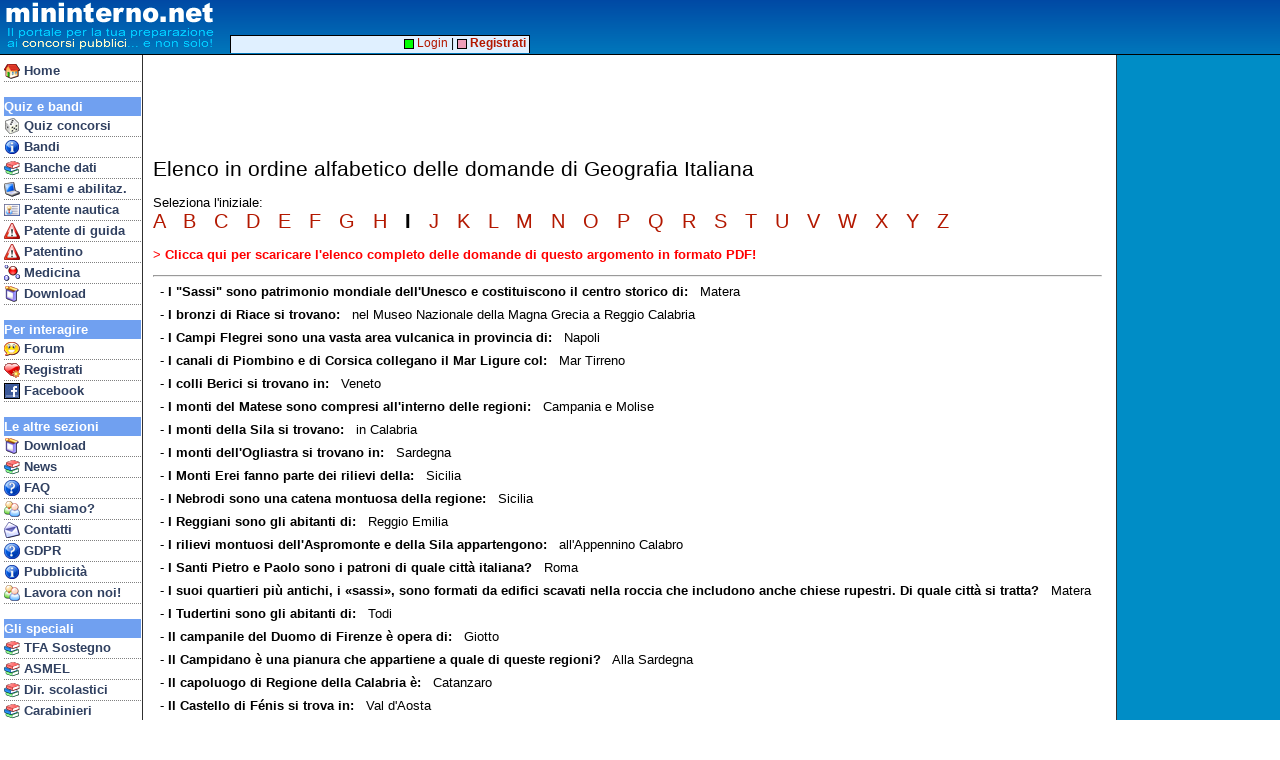

--- FILE ---
content_type: text/html
request_url: https://www.mininterno.net/eledom2.asp?ida=4092&let=I
body_size: 30668
content:
<?xml version="1.0" encoding="UTF-8"?>
<html>
<head>


<meta http-equiv="content-type" content="text/html; charset=UTF-8">
<link type="text/css" href="style33-common.css" rel="stylesheet">
<meta name="viewport" content="width=device-width; initial-scale=1.0; maximum-scale=1.0; user-scalable=0;" />
<meta name="HandheldFriendly" content="True" />
<link type="text/css" media="screen and (max-width: 700px)" href="style33-mobile.css" rel="stylesheet">
<link type="text/css" media="screen and (min-width: 701px)" href="style33-desktop.css" rel="stylesheet">


<style>
.letterLink {
	font-family : Tahoma, Arial, Helvetica;
	text-decoration : none;
	font-size : 15pt;
	color : #000000;
}
.letterLink a:hover {
	background-color : #C0C0C0;
}
</style>


<title>Mininterno.net - Elenco domande di Geografia Italiana</title>
</head>
<body>


<style>
@media only screen and (max-width: 700px) {
#mhdrMobile { display: inline; }
#mhdrDesktop { display: none; }
#rightBar { display: none; }
}
@media only screen and (min-width: 701px) {
#mhdrMobile { display: none; }
#mhdrDesktop { display: inline; }
}
</style>

<script language="JavaScript" type="text/javascript">

function showMobileMenu()
{
	if (document.getElementById('navbar').style.visibility == 'visible')
		document.getElementById('navbar').style.visibility = 'hidden';
	else
		document.getElementById('navbar').style.visibility = 'visible';
}
</script>


<script async src="//pagead2.googlesyndication.com/pagead/js/adsbygoogle.js"></script>
<script>
  (adsbygoogle = window.adsbygoogle || []).push({
    google_ad_client: "ca-pub-8756915682839686",
    enable_page_level_ads: true
  });

</script>



<div id="rightbar">



<!-- spazio vuoto -->




</div>





<div id="top">



<span id="mhdrMobile">
<table border=0 cellspacing=0 cellpadding=0><tr><td valign=top>
<a href="index.asp"><img src="/gfx/mininterno2012b.gif" border=0></a>&nbsp;<br>&nbsp;<br>&nbsp;</td><td valign=top>
<a href="javascript:void(0)" onmousedown="showMobileMenu()"><img src="/gfx/mimenu.png" border=0 style="padding-top:3px; padding-bottom:2px;"></a><br>
<a href="concorsi.asp" class="mobnavitem"><font color=yellow>&gt;</font>Concorsi</a><br>
<a href="forum.asp?ids=1" class="mobnavitem"><font color=yellow>&gt;</font>Forum</a><br>
<a href="bandi.asp" class="mobnavitem"><font color=yellow>&gt;</font>Bandi/G.U.</a>
</td></tr></table>
</span>
<span id="mhdrDesktop">
<table border=0 cellspacing=0 cellpadding=0><tr><td valign=top>
<img src="/gfx/mininterno2012b.gif">&nbsp;<br>&nbsp;<br>&nbsp;</td><td align=vcenter>
</td></tr></table>
</span>
</div>


<div id="topadblock">

<script type="text/javascript"><!--
google_ad_client = "ca-pub-8756915682839686";
/* AdTop */
google_ad_slot = "3671405912";
google_ad_width = 728;
google_ad_height = 90;
//-->
</script>
<script type="text/javascript"
src="https://pagead2.googlesyndication.com/pagead/show_ads.js">
</script>

</div>

<div id="topline2">&nbsp;</div>


<div id="navbar">

<div class="mobileOnlyBlock"><a href="javascript:void(0)" onmousedown="showMobileMenu()"><img src="/gfx/cancel16.gif" align=right border=0 style="padding-top:2px; padding-right:1px;"></a><br></div>
<a href="index.asp" class="navitem"><img border=0 align=top src="/gfx/i_home.gif">&nbsp;Home</a>
<br>





<div class="navhdr">Quiz e bandi</div>
<a href="concorsi.asp" class="navitem"><img border=0 align=top src="/gfx/i_concorsi.gif">&nbsp;Quiz concorsi</a>
<a href="bandi.asp" class="navitem"><img border=0 align=top src="/gfx/i_info.gif">&nbsp;Bandi</a>

<a href="banchedati.asp" class="navitem"><img border=0 align=top src="/gfx/i_books.gif">&nbsp;Banche dati</a>
<a href="esami.asp" class="navitem"><img border=0 align=top src="/gfx/i_pc.gif">&nbsp;Esami e abilitaz.</a>
<a href="patentenautica.asp" class="navitem"><img border=0 align=top src="/gfx/i_ident.gif">&nbsp;Patente nautica</a>
<a href="patente.asp" class="navitem"><img border=0 align=top src="/gfx/i_pat.gif">&nbsp;Patente di guida</a>

<a href="patentino.asp" class="navitem"><img border=0 align=top src="/gfx/i_pat.gif">&nbsp;Patentino</a>
<a href="med.asp" class="navitem"><img border=0 align=top src="/gfx/i_med.gif">&nbsp;Medicina</a>


<!-- <a href="ecdl.asp" class="navitem"><img border=0 align=top src="/gfx/i_pc.gif">&nbsp;ECDL</a> -->
<a href="prodotti.asp" class="navitem"><img border=0 align=top src="/gfx/i_package.gif">&nbsp;Download</a>

<br>

<div class="navhdr">Per interagire</div>
<a href="forum.asp?ids=1" class="navitem"><img border=0 align=top src="/gfx/i_chat.gif">&nbsp;Forum</a>
<a href="register.asp" class="navitem"><img border=0 align=top src="/gfx/i_cuorepiu.gif">&nbsp;Registrati</a>
<a href="linkto.asp?id=00004BAD84917e42676f7e6d77717e873779727d4c7780727a8c7f7d77808e3b" class="navitem"><img border=0 align=top src="/gfx/ij_facebook.jpg">&nbsp;Facebook</a>
<br>



<div class="navhdr">Le altre sezioni</div>
<a href="prodotti.asp" class="navitem"><img border=0 align=top src="/gfx/i_package.gif">&nbsp;Download</a>
<a href="http://concorsi.news/" class="navitem"><img border=0 align=top src="/gfx/i_books.gif">&nbsp;News</a>
<a href="faqconcorsi.asp" class="navitem"><img border=0 align=top src="/gfx/i_quest.gif">&nbsp;FAQ</a>
<a href="who.asp" class="navitem"><img border=0 align=top src="/gfx/i_people.gif">&nbsp;Chi siamo?</a>
<a href="contatti.asp" class="navitem"><img border=0 align=top src="/gfx/i_mail.gif">&nbsp;Contatti</a>
<a href="gdpr.asp" class="navitem"><img border=0 align=top src="/gfx/i_quest.gif">&nbsp;GDPR</a>

<a href="pubblicita.asp" class="navitem"><img border=0 align=top src="/gfx/i_info.gif">&nbsp;Pubblicit&agrave;</a>
<a href="http://www.edena.it/lavora-con-noi/" class="navitem"><img border=0 align=top src="/gfx/i_people.gif">&nbsp;Lavora con noi!</a>

<br>

<div class="navhdr">Gli speciali</div>
<a href="tfasostegno.asp" class="navitem"><img border=0 align=top src="/gfx/i_books.gif">&nbsp;TFA Sostegno</a>
<a href="concorsi.asp?eid=223" class="navitem"><img border=0 align=top src="/gfx/i_books.gif">&nbsp;ASMEL</a>
<a href="quizds.asp" class="navitem"><img border=0 align=top src="/gfx/i_books.gif">&nbsp;Dir. scolastici</a>
<a href="quizcarabinieri.asp" class="navitem"><img border=0 align=top src="/gfx/i_books.gif">&nbsp;Carabinieri</a>
<a href="ata.asp" class="navitem"><img border=0 align=top src="/gfx/i_books.gif">&nbsp;Personale ATA</a>



<!-- Google tag (gtag.js) -->
<script async src="https://www.googletagmanager.com/gtag/js?id=G-JXTZQM6NM6"></script>
<script>
  window.dataLayer = window.dataLayer || [];
  function gtag(){dataLayer.push(arguments);}
  gtag('js', new Date());

  gtag('config', 'G-JXTZQM6NM6');



</script>

<p>&nbsp;</p>
</div>

<div id="hnav2">

&nbsp;<a href="login.asp"><img src="/gfx/mc_login1.gif" border=0 valign=middle>&nbsp;Login</a> | <a href="register.asp"><img src="/gfx/mc_login2.gif" border=0 valign=middle>&nbsp;<b>Registrati</b></a>&nbsp;

</div>

<div id="main">
<div class="title">Elenco in ordine alfabetico delle domande di Geografia Italiana</div><p>Seleziona l'iniziale:<br><span class="letterLink"><a href="eledom2.asp?ida=4092&amp;let=A"> A </a>&nbsp;<a href="eledom2.asp?ida=4092&amp;let=B"> B </a>&nbsp;<a href="eledom2.asp?ida=4092&amp;let=C"> C </a>&nbsp;<a href="eledom2.asp?ida=4092&amp;let=D"> D </a>&nbsp;<a href="eledom2.asp?ida=4092&amp;let=E"> E </a>&nbsp;<a href="eledom2.asp?ida=4092&amp;let=F"> F </a>&nbsp;<a href="eledom2.asp?ida=4092&amp;let=G"> G </a>&nbsp;<a href="eledom2.asp?ida=4092&amp;let=H"> H </a>&nbsp;<b> I </b>&nbsp;<a href="eledom2.asp?ida=4092&amp;let=J"> J </a>&nbsp;<a href="eledom2.asp?ida=4092&amp;let=K"> K </a>&nbsp;<a href="eledom2.asp?ida=4092&amp;let=L"> L </a>&nbsp;<a href="eledom2.asp?ida=4092&amp;let=M"> M </a>&nbsp;<a href="eledom2.asp?ida=4092&amp;let=N"> N </a>&nbsp;<a href="eledom2.asp?ida=4092&amp;let=O"> O </a>&nbsp;<a href="eledom2.asp?ida=4092&amp;let=P"> P </a>&nbsp;<a href="eledom2.asp?ida=4092&amp;let=Q"> Q </a>&nbsp;<a href="eledom2.asp?ida=4092&amp;let=R"> R </a>&nbsp;<a href="eledom2.asp?ida=4092&amp;let=S"> S </a>&nbsp;<a href="eledom2.asp?ida=4092&amp;let=T"> T </a>&nbsp;<a href="eledom2.asp?ida=4092&amp;let=U"> U </a>&nbsp;<a href="eledom2.asp?ida=4092&amp;let=V"> V </a>&nbsp;<a href="eledom2.asp?ida=4092&amp;let=W"> W </a>&nbsp;<a href="eledom2.asp?ida=4092&amp;let=X"> X </a>&nbsp;<a href="eledom2.asp?ida=4092&amp;let=Y"> Y </a>&nbsp;<a href="eledom2.asp?ida=4092&amp;let=Z"> Z </a>&nbsp;</span></p><p><a href="print.asp?ida=4092"><font color=red>&gt; <b>Clicca qui per scaricare l'elenco completo delle domande di questo argomento in formato PDF!</b></font></a></p><hr><div class="domli">-&nbsp;<b>I "Sassi" sono patrimonio mondiale dell'Unesco e costituiscono il centro storico di:</b>&nbsp; &nbsp;Matera</div><div class="domli">-&nbsp;<b>I bronzi di Riace si trovano:</b>&nbsp; &nbsp;nel Museo Nazionale della Magna Grecia a Reggio Calabria</div><div class="domli">-&nbsp;<b>I Campi Flegrei sono una vasta area vulcanica in provincia di:</b>&nbsp; &nbsp;Napoli</div><div class="domli">-&nbsp;<b>I canali di Piombino e di Corsica collegano il Mar Ligure col:</b>&nbsp; &nbsp;Mar Tirreno</div><div class="domli">-&nbsp;<b>I colli Berici si trovano in:</b>&nbsp; &nbsp;Veneto</div><div class="domli">-&nbsp;<b>I monti del Matese sono compresi all'interno delle regioni:</b>&nbsp; &nbsp;Campania e Molise</div><div class="domli">-&nbsp;<b>I monti della Sila si trovano:</b>&nbsp; &nbsp;in Calabria</div><div class="domli">-&nbsp;<b>I monti dell'Ogliastra si trovano in:</b>&nbsp; &nbsp;Sardegna</div><div class="domli">-&nbsp;<b>I Monti Erei fanno parte dei rilievi della:</b>&nbsp; &nbsp;Sicilia</div><div class="domli">-&nbsp;<b>I Nebrodi sono una catena montuosa della regione:</b>&nbsp; &nbsp;Sicilia</div><div class="domli">-&nbsp;<b>I Reggiani sono gli abitanti di:</b>&nbsp; &nbsp;Reggio Emilia</div><div class="domli">-&nbsp;<b>I rilievi montuosi dell'Aspromonte e della Sila appartengono:</b>&nbsp; &nbsp;all'Appennino Calabro</div><div class="domli">-&nbsp;<b>I Santi Pietro e Paolo sono i patroni di quale citt&agrave; italiana?</b>&nbsp; &nbsp;Roma</div><div class="domli">-&nbsp;<b>I suoi quartieri pi&ugrave; antichi, i &laquo;sassi&raquo;, sono formati da edifici scavati nella roccia che includono anche chiese rupestri. Di quale citt&agrave; si tratta?</b>&nbsp; &nbsp;Matera</div><div class="domli">-&nbsp;<b>I Tudertini sono gli abitanti di:</b>&nbsp; &nbsp;Todi</div><div class="domli">-&nbsp;<b>Il campanile del Duomo di Firenze &egrave; opera di:</b>&nbsp; &nbsp;Giotto</div><div class="domli">-&nbsp;<b>Il Campidano &egrave; una pianura che appartiene a quale di queste regioni?</b>&nbsp; &nbsp;Alla Sardegna</div><div class="domli">-&nbsp;<b>Il capoluogo di Regione della Calabria &egrave;:</b>&nbsp; &nbsp;Catanzaro</div><div class="domli">-&nbsp;<b>Il Castello di F&eacute;nis si trova in:</b>&nbsp; &nbsp;Val d'Aosta</div><div class="domli">-&nbsp;<b>Il castello medioevale di F&eacute;nis si trova:</b>&nbsp; &nbsp;in Valle d'Aosta</div><div class="domli">-&nbsp;<b>Il Cervino fa parte delle Alpi:</b>&nbsp; &nbsp;Pennine</div><div class="domli">-&nbsp;<b>Il Colle del Sestriere &egrave; un valico alpino situato nelle Alpi Cozie in provincia di:</b>&nbsp; &nbsp;Torino</div><div class="domli">-&nbsp;<b>Il Colle di Cadibona divide le Alpi dagli Appennini e si trova in provincia di:</b>&nbsp; &nbsp;Savona</div><div class="domli">-&nbsp;<b>Il comune pi&ugrave; popoloso della Romagna &egrave;:</b>&nbsp; &nbsp;Ravenna</div><div class="domli">-&nbsp;<b>Il cratere &egrave;:</b>&nbsp; &nbsp;l'estremit&agrave; superiore di un condotto vulcanico</div><div class="domli">-&nbsp;<b>Il Delta del Po ricade interamente nella provincia di:</b>&nbsp; &nbsp;Rovigo</div><div class="domli">-&nbsp;<b>Il dottor Balanzone &egrave; una maschera tipica di quale citt&agrave; d'Italia?</b>&nbsp; &nbsp;Bologna</div><div class="domli">-&nbsp;<b>Il fenomeno denominato "effetto serra" &egrave; stato aggravato dal processo di:</b>&nbsp; &nbsp;deforestazione, che riduce la capacit&agrave; di riassorbimento dell'anidride carbonica</div><div class="domli">-&nbsp;<b>Il fiume Aterno confluisce in un altro fiume omonimo di una provincia abruzzese, quale?</b>&nbsp; &nbsp;Pescara</div><div class="domli">-&nbsp;<b>Il fiume Cecina scorre in:</b>&nbsp; &nbsp;Toscana</div><div class="domli">-&nbsp;<b>Il Foro di Traiano si trova:</b>&nbsp; &nbsp;a Roma</div><div class="domli">-&nbsp;<b>Il Friuli Venezia Giulia confina con due stati stranieri, quali?</b>&nbsp; &nbsp;L'Austria e la Slovenia</div><div class="domli">-&nbsp;<b>Il golfo di Orosei si trova nella Sardegna:</b>&nbsp; &nbsp;orientale</div><div class="domli">-&nbsp;<b>Il lago del Flumendosa si trova in:</b>&nbsp; &nbsp;Sardegna</div><div class="domli">-&nbsp;<b>Il lago di Como, dalla caratteristica forma a "Y" rovesciata, si divide tra le province di Como e:</b>&nbsp; &nbsp;Lecco</div><div class="domli">-&nbsp;<b>Il lago di Massaciuccoli &egrave; in provincia di:</b>&nbsp; &nbsp;Lucca</div><div class="domli">-&nbsp;<b>Il lago di Pergusa si trova in Sicilia, nella provincia di:</b>&nbsp; &nbsp;Enna</div><div class="domli">-&nbsp;<b>Il lago di Piediluco, conosciuto per le gare di canottaggio, si trova in provincia di:</b>&nbsp; &nbsp;Terni</div><div class="domli">-&nbsp;<b>Il lago di Posta Fibreno si trova in provincia di:</b>&nbsp; &nbsp;Frosinone</div><div class="domli">-&nbsp;<b>Il lago di Sauris si trova in provincia di:</b>&nbsp; &nbsp;Udine</div><div class="domli">-&nbsp;<b>Il lago d'Orta si trova in:</b>&nbsp; &nbsp;Piemonte</div><div class="domli">-&nbsp;<b>Il litorale toscano &egrave; di formazione:</b>&nbsp; &nbsp;alluvionale</div><div class="domli">-&nbsp;<b>Il Magra &egrave; un fiume della:</b>&nbsp; &nbsp;Toscana</div><div class="domli">-&nbsp;<b>Il mare in cui si gettano i fiumi dell'Emilia Romagna, non affluenti del Po &egrave;:</b>&nbsp; &nbsp;Adriatico</div><div class="domli">-&nbsp;<b>Il Mignone &egrave; il fiume che segna il confine fra le province di:</b>&nbsp; &nbsp;Roma e Viterbo</div><div class="domli">-&nbsp;<b>Il monte Saccarello (2201 m) &egrave; la cima pi&ugrave; elevata della regione:</b>&nbsp; &nbsp;Liguria</div><div class="domli">-&nbsp;<b>Il monte Serra Dolcedorme, 2267 m.slm, &egrave; la montagna pi&ugrave; alta anche della regione:</b>&nbsp; &nbsp;Calabria</div><div class="domli">-&nbsp;<b>Il monte Vesuvio fa parte:</b>&nbsp; &nbsp;dell'omonimo parco nazionale italiano</div><div class="domli">-&nbsp;<b>Il Monte Vettore, m. 2476, si trova a cavallo fra Umbria e:</b>&nbsp; &nbsp;Marche</div><div class="domli">-&nbsp;<b>Il monte Zoncolan, teatro di gare di sci e ciclismo, si trova in:</b>&nbsp; &nbsp;Friuli Venezia Giulia</div><div class="domli">-&nbsp;<b>Il Mugello &egrave; una zona:</b>&nbsp; &nbsp;della Toscana</div><div class="domli">-&nbsp;<b>Il Museo Egizio di quale citt&agrave; italiana ospita la seconda collezione egizia del mondo per importanza, dopo quello del Cairo?</b>&nbsp; &nbsp;Di Torino</div><div class="domli">-&nbsp;<b>Il nome Lucania identifica la regione italiana corrispondente:</b>&nbsp; &nbsp;alla Basilicata</div><div class="domli">-&nbsp;<b>Il Palazzo Ducale di Federico di Montefeltro si trova:</b>&nbsp; &nbsp;ad Urbino</div><div class="domli">-&nbsp;<b>Il parco archeologico della citt&agrave; di Selinunte si trova sul territorio del comune di:</b>&nbsp; &nbsp;Castelvetrano in provincia di Trapani</div><div class="domli">-&nbsp;<b>Il Parco Regionale della Vena del Gesso si trova in:</b>&nbsp; &nbsp;Emilia Romagna</div><div class="domli">-&nbsp;<b>Il Passo del Tonale, m 1883 slm, mette in comunicazione:</b>&nbsp; &nbsp;il Trentino Alto Adige con la Lombardia</div><div class="domli">-&nbsp;<b>Il Piave &egrave; un:</b>&nbsp; &nbsp;fiume</div><div class="domli">-&nbsp;<b>Il Polesine &egrave; una zona pianeggiante in provincia di:</b>&nbsp; &nbsp;Rovigo</div><div class="domli">-&nbsp;<b>Il Ponte di Rialto si trova:</b>&nbsp; &nbsp;a Venezia</div><div class="domli">-&nbsp;<b>Il porto di Gioia Tauro, il pi&ugrave; grande terminal per trasbordo nel Mediterraneo, si trova in:</b>&nbsp; &nbsp;Calabria</div><div class="domli">-&nbsp;<b>Il Principato di Monaco &egrave; una Citt&agrave;-Stato indipendente dell'Europa occidentale confinante con la Francia e:</b>&nbsp; &nbsp;bagnato dal Mar Ligure</div><div class="domli">-&nbsp;<b>Il promontorio del Gargano &egrave; in provincia di:</b>&nbsp; &nbsp;Foggia</div><div class="domli">-&nbsp;<b>Il promontorio del Monte Argentario si trova in:</b>&nbsp; &nbsp;Toscana</div><div class="domli">-&nbsp;<b>Il rapporto tra gli abitanti e la superficie di una determinata area geografica viene definito:</b>&nbsp; &nbsp;densit&agrave; di popolazione</div><div class="domli">-&nbsp;<b>Il regime torrentizio di un fiume &egrave; caratterizzato da:</b>&nbsp; &nbsp;un'alternanza di piene e di secche</div><div class="domli">-&nbsp;<b>Il riso italiano in Piemonte viene prodotto prevalentemente nelle province di:</b>&nbsp; &nbsp;Novara e Vercelli</div><div class="domli">-&nbsp;<b>Il Secchia &egrave; un affluente del fiume:</b>&nbsp; &nbsp;Po</div><div class="domli">-&nbsp;<b>Il sistema costituito da una serie di satelliti artificiali, attraverso il quale &egrave; possibile calcolare rapidamente le coordinate geografiche, &egrave; denominato:</b>&nbsp; &nbsp;G.P.S.</div><div class="domli">-&nbsp;<b>Il Tempio di Hera Lacinia &egrave;:</b>&nbsp; &nbsp;ad Agrigento</div><div class="domli">-&nbsp;<b>Il termine geografia, di origine greca, significa:</b>&nbsp; &nbsp;descrizione della terra</div><div class="domli">-&nbsp;<b>Il traforo del Monte Bianco &egrave; lungo 11,6 km cos&igrave; suddiviso:</b>&nbsp; &nbsp;7.640 m in territorio francese contro i 3.960 m in territorio italiano</div><div class="domli">-&nbsp;<b>Il Triveneto &egrave; un'area composta da:</b>&nbsp; &nbsp;Trentino Alto Adige, Veneto e Friuli Venezia Giulia</div><div class="domli">-&nbsp;<b>Il valico stradale alpino del Frejus collega l'Italia con quale altro Stato?</b>&nbsp; &nbsp;Con la Francia</div><div class="domli">-&nbsp;<b>Il villaggio industriale di Crespi d'Adda, realizzato dalla famiglia Crespi per alloggiare i dipendenti dell'opificio e le loro famiglie, si trova:</b>&nbsp; &nbsp;in Lombardia in provincia di Bergamo</div><div class="domli">-&nbsp;<b>Il Volturno scorre in:</b>&nbsp; &nbsp;Campania</div><div class="domli">-&nbsp;<b>Imperia si trova in:</b>&nbsp; &nbsp;Liguria</div><div class="domli">-&nbsp;<b>In che provincia si estende il delta del fiume Po?</b>&nbsp; &nbsp;Rovigo</div><div class="domli">-&nbsp;<b>In che provincia si trova il comune di San Giovanni Rotondo?</b>&nbsp; &nbsp;Nella provincia di Foggia</div><div class="domli">-&nbsp;<b>In che provincia si trovano le Grotte del Vento?</b>&nbsp; &nbsp;Lucca</div><div class="domli">-&nbsp;<b>In che regione si trova la citt&agrave; di Orvieto?</b>&nbsp; &nbsp;Umbria</div><div class="domli">-&nbsp;<b>In che regione si trova la citt&agrave; di Siena?</b>&nbsp; &nbsp;Toscana</div><div class="domli">-&nbsp;<b>In che regione si trova la citt&agrave; di Varese?</b>&nbsp; &nbsp;In Lombardia</div><div class="domli">-&nbsp;<b>In che regione si trova Vibo Valentia?</b>&nbsp; &nbsp;In Calabria</div><div class="domli">-&nbsp;<b>In Emilia-Romagna la catena degli Appennini segna il confine con:</b>&nbsp; &nbsp;la Toscana</div><div class="domli">-&nbsp;<b>In geografia il temine &laquo;canyon&raquo; indica:</b>&nbsp; &nbsp;una vallata molto profonda con pareti ripide</div><div class="domli">-&nbsp;<b>In Italia la regione con la minore estensione territoriale &egrave;:</b>&nbsp; &nbsp;La Valle d'Aosta</div><div class="domli">-&nbsp;<b>In Italia, l'area pontina si trova:</b>&nbsp; &nbsp;nel Lazio</div><div class="domli">-&nbsp;<b>In Italia, quante persone sono di confessione religiosa ebraica?</b>&nbsp; &nbsp;Circa 35.000</div><div class="domli">-&nbsp;<b>In Italia, quante regioni confinano con uno Stato estero?</b>&nbsp; &nbsp;10</div><div class="domli">-&nbsp;<b>In quale citt&agrave; della Campania si trova il Duomo di San Gennaro?</b>&nbsp; &nbsp;A Napoli</div><div class="domli">-&nbsp;<b>In quale citt&agrave; della Sardegna si svolge la sagra di Sant'Efisio?</b>&nbsp; &nbsp;Cagliari</div><div class="domli">-&nbsp;<b>In quale citt&agrave; italiana il fenomeno dell'acqua alta &egrave; molto frequente?</b>&nbsp; &nbsp;A Venezia</div><div class="domli">-&nbsp;<b>In quale citt&agrave; italiana si trova Campo de' Fiori?</b>&nbsp; &nbsp;A Roma</div><div class="domli">-&nbsp;<b>In quale citt&agrave; si parla il catalano?</b>&nbsp; &nbsp;Alghero</div><div class="domli">-&nbsp;<b>In quale citt&agrave; si trova il Canal Grande?</b>&nbsp; &nbsp;A Venezia</div><div class="domli">-&nbsp;<b>In quale citt&agrave; si trova il pi&ugrave; grande Parco marino d'Europa?</b>&nbsp; &nbsp;Genova</div><div class="domli">-&nbsp;<b>In quale citt&agrave; si trova la metropolitana che ha quattro linee e ha iniziato il servizio nel 1964?</b>&nbsp; &nbsp;Milano</div><div class="domli">-&nbsp;<b>In quale citt&agrave; si trova l'Universit&agrave; Bocconi?</b>&nbsp; &nbsp;Milano</div><div class="domli">-&nbsp;<b>In quale delle seguenti province si trova il centro archeologico di Paestum?</b>&nbsp; &nbsp;Salerno</div><div class="domli">-&nbsp;<b>In quale delle seguenti province si trova Mazara del Vallo, uno dei maggiori porti da pesca del Mediterraneo?</b>&nbsp; &nbsp;Trapani</div><div class="domli">-&nbsp;<b>In quale delle seguenti valli, solcata dal fiume Adda, si verific&ograve; nel 1987 una catastrofica alluvione?</b>&nbsp; &nbsp;In Valtellina</div><div class="domli">-&nbsp;<b>In quale di queste citt&agrave; dell'Emilia-Romagna si trova il palazzo dei Diamanti?</b>&nbsp; &nbsp;Ferrara</div><div class="domli">-&nbsp;<b>In quale di queste citt&agrave; si trova Ponte Vecchio, caratteristico per la moltitudine di piccoli negozi costruiti su di esso?</b>&nbsp; &nbsp;A Firenze</div><div class="domli">-&nbsp;<b>In quale di queste citt&agrave; vige il bilinguismo?</b>&nbsp; &nbsp;A Bolzano</div><div class="domli">-&nbsp;<b>In quale di queste regioni si trova Canicatt&igrave;?</b>&nbsp; &nbsp;Sicilia</div><div class="domli">-&nbsp;<b>In quale di queste regioni si trova il traforo alpino del Gran San Bernardo?</b>&nbsp; &nbsp;In Valle d'Aosta</div><div class="domli">-&nbsp;<b>In quale di queste regioni si trova Isernia?</b>&nbsp; &nbsp;Molise</div><div class="domli">-&nbsp;<b>In quale di queste regioni si trova la Ciociaria?</b>&nbsp; &nbsp;Lazio</div><div class="domli">-&nbsp;<b>In quale di queste regioni si trova la localit&agrave; turistica di Lignano Sabbiadoro?</b>&nbsp; &nbsp;In Friuli-Venezia Giulia</div><div class="domli">-&nbsp;<b>In quale di queste regioni si trova la valle del Brenta?</b>&nbsp; &nbsp;In Veneto</div><div class="domli">-&nbsp;<b>In quale di queste regioni si trova Latina?</b>&nbsp; &nbsp;Nel Lazio</div><div class="domli">-&nbsp;<b>In quale mare si trova il Golfo di Gela?</b>&nbsp; &nbsp;Mar di Sicilia</div><div class="domli">-&nbsp;<b>In quale Paese del nord Europa si trova la citt&agrave; costiera di Bergen, il cui quartiere Bryggen &egrave; patrimonio dell'umanit&agrave; dell'Unesco?</b>&nbsp; &nbsp;Norvegia</div><div class="domli">-&nbsp;<b>In quale parte degli Appennini &egrave; situato il gruppo montuoso del Gran Sasso?</b>&nbsp; &nbsp;Nell'Appennino abruzzese</div><div class="domli">-&nbsp;<b>In quale parte della Sardegna sorge la pianura campidanese?</b>&nbsp; &nbsp;A sud</div><div class="domli">-&nbsp;<b>In quale pianura si estende la citt&agrave; di Palermo?</b>&nbsp; &nbsp;Nella Piana della Conca d'Oro</div><div class="domli">-&nbsp;<b>In quale provincia si trova la Grotta dell'Orso?</b>&nbsp; &nbsp;Como</div><div class="domli">-&nbsp;<b>In quale regione italiana si protende principalmente la Maremma?</b>&nbsp; &nbsp;Toscana</div><div class="domli">-&nbsp;<b>In quale regione italiana si trova il gruppo montuoso dell'Ortles?</b>&nbsp; &nbsp;In Trentino Alto Adige</div><div class="domli">-&nbsp;<b>In quale regione italiana si trova il massiccio dell'Adamello?</b>&nbsp; &nbsp;In Lombardia</div><div class="domli">-&nbsp;<b>In quale regione italiana si trova la citt&agrave; di Savona?</b>&nbsp; &nbsp;Liguria</div><div class="domli">-&nbsp;<b>In quale regione italiana si trova l'imponente cascata delle Marmore?</b>&nbsp; &nbsp;In Umbria</div><div class="domli">-&nbsp;<b>In quale regione italiana si trova l'Irpinia?</b>&nbsp; &nbsp;Campania</div><div class="domli">-&nbsp;<b>In quale Regione italiana si trovano le grotte di Frasassi?</b>&nbsp; &nbsp;Nelle Marche</div><div class="domli">-&nbsp;<b>In quale Regione si trova Citt&agrave; di Castello?</b>&nbsp; &nbsp;Umbria</div><div class="domli">-&nbsp;<b>In quale regione si trova Courmayeur?</b>&nbsp; &nbsp;In Valle d'Aosta</div><div class="domli">-&nbsp;<b>In quale regione si trova Crotone?</b>&nbsp; &nbsp;Calabria</div><div class="domli">-&nbsp;<b>In quale regione si trova il capoluogo di provincia di Pordenone?</b>&nbsp; &nbsp;Friuli-Venezia Giulia</div><div class="domli">-&nbsp;<b>In quale regione si trova il Castello di Rivoli?</b>&nbsp; &nbsp;Piemonte</div><div class="domli">-&nbsp;<b>In quale regione si trova il Golfo del Tigullio?</b>&nbsp; &nbsp;Liguria</div><div class="domli">-&nbsp;<b>In quale regione si trova il Golfo di Baratti?</b>&nbsp; &nbsp;Toscana</div><div class="domli">-&nbsp;<b>In quale regione si trova il Golfo di Muggia?</b>&nbsp; &nbsp;Friuli Venezia Giulia</div><div class="domli">-&nbsp;<b>In quale regione si trova il Lago di Carezza?</b>&nbsp; &nbsp;Trentino Alto Adige</div><div class="domli">-&nbsp;<b>In quale regione si trova il Monte Gennargentu?</b>&nbsp; &nbsp;Sardegna</div><div class="domli">-&nbsp;<b>In quale regione si trova il Monte Subasio?</b>&nbsp; &nbsp;Umbria</div><div class="domli">-&nbsp;<b>In quale regione si trova il Polesine?</b>&nbsp; &nbsp;Veneto</div><div class="domli">-&nbsp;<b>In quale regione si trova il porto di Carrara?</b>&nbsp; &nbsp;In Toscana</div><div class="domli">-&nbsp;<b>In quale regione si trova Ivrea?</b>&nbsp; &nbsp;Piemonte</div><div class="domli">-&nbsp;<b>In quale regione si trova la citt&agrave; di Andria?</b>&nbsp; &nbsp;Puglia</div><div class="domli">-&nbsp;<b>In quale Regione si trova la citt&agrave; di Barletta?</b>&nbsp; &nbsp;Puglia</div><div class="domli">-&nbsp;<b>In quale regione si trova la citt&agrave; di Brunico?</b>&nbsp; &nbsp;Trentino Alto Adige</div><div class="domli">-&nbsp;<b>In quale Regione si trova la citt&agrave; di Carbonia?</b>&nbsp; &nbsp;Sardegna</div><div class="domli">-&nbsp;<b>In quale regione si trova la citt&agrave; di Cortona?</b>&nbsp; &nbsp;Toscana</div><div class="domli">-&nbsp;<b>In quale regione si trova la citt&agrave; di Crema?</b>&nbsp; &nbsp;Lombardia</div><div class="domli">-&nbsp;<b>In quale Regione si trova la citt&agrave; di Domodossola?</b>&nbsp; &nbsp;Piemonte</div><div class="domli">-&nbsp;<b>In quale Regione si trova la citt&agrave; di Empoli?</b>&nbsp; &nbsp;Toscana</div><div class="domli">-&nbsp;<b>In quale Regione si trova la citt&agrave; di Fidenza?</b>&nbsp; &nbsp;Emilia-Romagna</div><div class="domli">-&nbsp;<b>In quale regione si trova la citt&agrave; di Formia?</b>&nbsp; &nbsp;Lazio</div><div class="domli">-&nbsp;<b>In quale Regione si trova la citt&agrave; di Locri?</b>&nbsp; &nbsp;Calabria</div><div class="domli">-&nbsp;<b>In quale regione si trova la citt&agrave; di Macerata?</b>&nbsp; &nbsp;Marche</div><div class="domli">-&nbsp;<b>In quale Regione si trova la citt&agrave; di Melfi?</b>&nbsp; &nbsp;Basilicata</div><div class="domli">-&nbsp;<b>In quale Regione si trova la citt&agrave; di Monfalcone?</b>&nbsp; &nbsp;Friuli Venezia Giulia</div><div class="domli">-&nbsp;<b>In quale Regione si trova la citt&agrave; di Orvieto?</b>&nbsp; &nbsp;Umbria</div><div class="domli">-&nbsp;<b>In quale regione si trova la citt&agrave; di Ostuni?</b>&nbsp; &nbsp;Puglia</div><div class="domli">-&nbsp;<b>In quale Regione si trova la citt&agrave; di Piombino?</b>&nbsp; &nbsp;Toscana</div><div class="domli">-&nbsp;<b>In quale Regione si trova la citt&agrave; di Rapallo?</b>&nbsp; &nbsp;Liguria</div><div class="domli">-&nbsp;<b>In quale regione si trova la citt&agrave; di Urbino?</b>&nbsp; &nbsp;Marche</div><div class="domli">-&nbsp;<b>In quale regione si trova la citt&agrave; di Vigevano?</b>&nbsp; &nbsp;Lombardia</div><div class="domli">-&nbsp;<b>In quale regione si trova la grotta pi&ugrave; lunga?</b>&nbsp; &nbsp;In Sardegna</div><div class="domli">-&nbsp;<b>In quale regione si trova la Piana di Castelluccio?</b>&nbsp; &nbsp;Umbria</div><div class="domli">-&nbsp;<b>In quale regione si trova l'Aspromonte?</b>&nbsp; &nbsp;In Calabria</div><div class="domli">-&nbsp;<b>In quale regione si trova l'isola di San Pietro?</b>&nbsp; &nbsp;In Sardegna</div><div class="domli">-&nbsp;<b>In quale regione si trova l'Ofanto?</b>&nbsp; &nbsp;Puglia</div><div class="domli">-&nbsp;<b>In quale regione sono stati rinvenuti i bronzi di Riace?</b>&nbsp; &nbsp;Calabria</div><div class="domli">-&nbsp;<b>In quale zona della Sicilia si trova l'Etna, uno dei vulcani ancora attivi pi&ugrave; grandi del mondo?</b>&nbsp; &nbsp;Nella zona orientale</div><div class="domli">-&nbsp;<b>In quale, fra le seguenti citt&agrave;, si svolgono il Palio di Provenzano il 2 luglio e il Palio dell'Assunta il 16 agosto?</b>&nbsp; &nbsp;A Siena</div><div class="domli">-&nbsp;<b>In quali regioni italiane si trova il lago Maggiore?</b>&nbsp; &nbsp;In Lombardia e in Piemonte</div><div class="domli">-&nbsp;<b>In quali regioni si estende il Parco Nazionale dello Stelvio?</b>&nbsp; &nbsp;In Trentino Alto Adige e in Lombardia</div><div class="domli">-&nbsp;<b>In quali regioni si produce in maggiori quantit&agrave; l'uva da tavola?</b>&nbsp; &nbsp;In quelle meridionali</div><div class="domli">-&nbsp;<b>In quante regioni scorre l'Adige?</b>&nbsp; &nbsp;2</div><div class="domli">-&nbsp;<b>In quante regioni scorre l'Arno?</b>&nbsp; &nbsp;1</div><div class="domli">-&nbsp;<b>In Sardegna il territorio &egrave; montuoso e collinare per una percentuale pari:</b>&nbsp; &nbsp;all'80%</div><div class="domli">-&nbsp;<b>In Umbria si trova il quarto dei laghi italiani per estensione. Di quale lago si tratta?</b>&nbsp; &nbsp;Del lago Trasimeno</div><div class="domli">-&nbsp;<b>In val d'Agri si estrae petrolio pari al 10% del fabbisogno nazionale. Il sito si trova in:</b>&nbsp; &nbsp;Basilicata</div><div class="domli">-&nbsp;<b>Istituita riserva naturale, &egrave; l'isola pi&ugrave; esterna dell'arcipelago toscano. Si tratta:</b>&nbsp; &nbsp;Dell'isola di Montecristo</div>


</div>



</body>
</html>


--- FILE ---
content_type: text/html; charset=utf-8
request_url: https://www.google.com/recaptcha/api2/aframe
body_size: 258
content:
<!DOCTYPE HTML><html><head><meta http-equiv="content-type" content="text/html; charset=UTF-8"></head><body><script nonce="PKsfyBW_iO8RPBn8UWUn7Q">/** Anti-fraud and anti-abuse applications only. See google.com/recaptcha */ try{var clients={'sodar':'https://pagead2.googlesyndication.com/pagead/sodar?'};window.addEventListener("message",function(a){try{if(a.source===window.parent){var b=JSON.parse(a.data);var c=clients[b['id']];if(c){var d=document.createElement('img');d.src=c+b['params']+'&rc='+(localStorage.getItem("rc::a")?sessionStorage.getItem("rc::b"):"");window.document.body.appendChild(d);sessionStorage.setItem("rc::e",parseInt(sessionStorage.getItem("rc::e")||0)+1);localStorage.setItem("rc::h",'1768887272432');}}}catch(b){}});window.parent.postMessage("_grecaptcha_ready", "*");}catch(b){}</script></body></html>